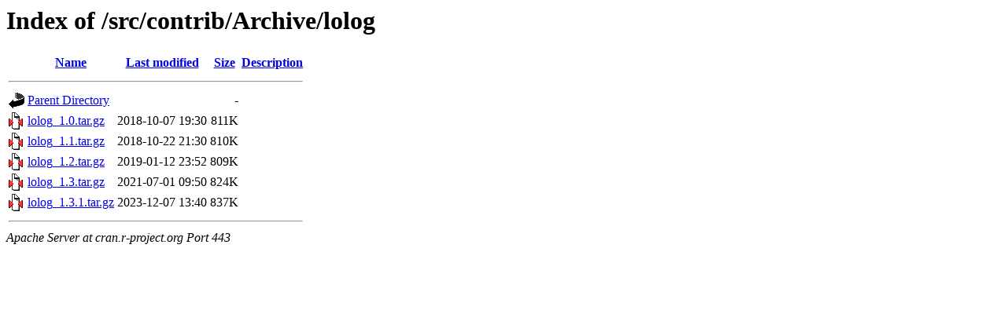

--- FILE ---
content_type: text/html;charset=UTF-8
request_url: https://cran.r-project.org/src/contrib/Archive/lolog/?C=M;O=A
body_size: 458
content:
<!DOCTYPE HTML PUBLIC "-//W3C//DTD HTML 3.2 Final//EN">
<html>
 <head>
  <title>Index of /src/contrib/Archive/lolog</title>
 </head>
 <body>
<h1>Index of /src/contrib/Archive/lolog</h1>
  <table>
   <tr><th valign="top"><img src="/icons/blank.gif" alt="[ICO]"></th><th><a href="?C=N;O=A">Name</a></th><th><a href="?C=M;O=D">Last modified</a></th><th><a href="?C=S;O=A">Size</a></th><th><a href="?C=D;O=A">Description</a></th></tr>
   <tr><th colspan="5"><hr></th></tr>
<tr><td valign="top"><img src="/icons/back.gif" alt="[PARENTDIR]"></td><td><a href="/src/contrib/Archive/">Parent Directory</a></td><td>&nbsp;</td><td align="right">  - </td><td>&nbsp;</td></tr>
<tr><td valign="top"><img src="/icons/compressed.gif" alt="[   ]"></td><td><a href="lolog_1.0.tar.gz">lolog_1.0.tar.gz</a></td><td align="right">2018-10-07 19:30  </td><td align="right">811K</td><td>&nbsp;</td></tr>
<tr><td valign="top"><img src="/icons/compressed.gif" alt="[   ]"></td><td><a href="lolog_1.1.tar.gz">lolog_1.1.tar.gz</a></td><td align="right">2018-10-22 21:30  </td><td align="right">810K</td><td>&nbsp;</td></tr>
<tr><td valign="top"><img src="/icons/compressed.gif" alt="[   ]"></td><td><a href="lolog_1.2.tar.gz">lolog_1.2.tar.gz</a></td><td align="right">2019-01-12 23:52  </td><td align="right">809K</td><td>&nbsp;</td></tr>
<tr><td valign="top"><img src="/icons/compressed.gif" alt="[   ]"></td><td><a href="lolog_1.3.tar.gz">lolog_1.3.tar.gz</a></td><td align="right">2021-07-01 09:50  </td><td align="right">824K</td><td>&nbsp;</td></tr>
<tr><td valign="top"><img src="/icons/compressed.gif" alt="[   ]"></td><td><a href="lolog_1.3.1.tar.gz">lolog_1.3.1.tar.gz</a></td><td align="right">2023-12-07 13:40  </td><td align="right">837K</td><td>&nbsp;</td></tr>
   <tr><th colspan="5"><hr></th></tr>
</table>
<address>Apache Server at cran.r-project.org Port 443</address>
</body></html>
